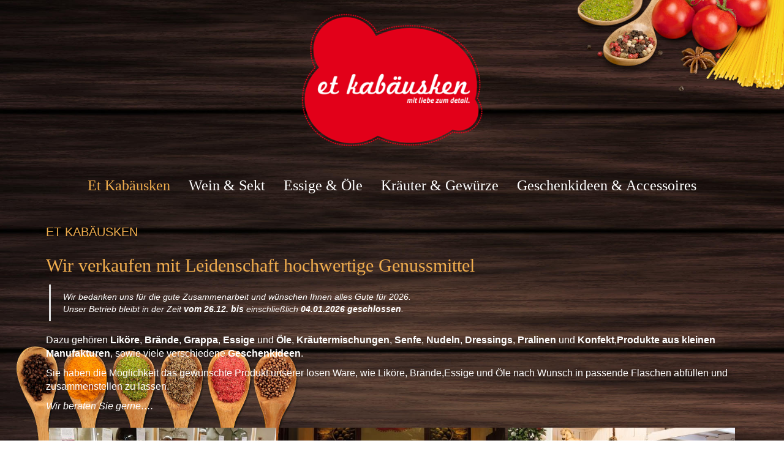

--- FILE ---
content_type: text/html; charset=UTF-8
request_url: https://et-kabaeusken.de/
body_size: 9695
content:
<!DOCTYPE html><html dir="ltr" lang="de"><head><meta charset="UTF-8" /><link rel="pingback" href="https://et-kabaeusken.de/xmlrpc.php" /> <script>var themeHasJQuery = !!window.jQuery;</script> <script src="https://et-kabaeusken.de/wp-content/themes/Kabaeusken2/jquery.js?ver=1.0.456"></script> <script>window._$ = jQuery.noConflict(themeHasJQuery);</script> <meta name="viewport" content="width=device-width, initial-scale=1.0"> <!--[if lte IE 9]><link rel="stylesheet" type="text/css" href="https://et-kabaeusken.de/wp-content/themes/Kabaeusken2/layout.ie.css" /> <script src="https://et-kabaeusken.de/wp-content/themes/Kabaeusken2/layout.ie.js"></script> <![endif]--> <script src="https://et-kabaeusken.de/wp-content/cache/autoptimize/js/autoptimize_single_241c9c0e797c7cb7726f4e8f5ce16afd.js"></script> <script src="https://et-kabaeusken.de/wp-content/cache/autoptimize/js/autoptimize_single_71bfde8e888dd0f89f9c1600563d4c14.js?ver=1.0.456" type="text/javascript"></script> <title>Et Kabäusken &#8211; Mit Liebe zum Detail</title><meta name='robots' content='max-image-preview:large' /><link rel="alternate" type="application/rss+xml" title="Et Kabäusken &raquo; Feed" href="https://et-kabaeusken.de/feed/" /><link rel="alternate" type="application/rss+xml" title="Et Kabäusken &raquo; Kommentar-Feed" href="https://et-kabaeusken.de/comments/feed/" /><link rel="alternate" type="application/rss+xml" title="Et Kabäusken &raquo; Kommentar-Feed zu Et Kabäusken" href="https://et-kabaeusken.de/beispiel-seite/feed/" /><link rel="alternate" title="oEmbed (JSON)" type="application/json+oembed" href="https://et-kabaeusken.de/wp-json/oembed/1.0/embed?url=https%3A%2F%2Fet-kabaeusken.de%2F" /><link rel="alternate" title="oEmbed (XML)" type="text/xml+oembed" href="https://et-kabaeusken.de/wp-json/oembed/1.0/embed?url=https%3A%2F%2Fet-kabaeusken.de%2F&#038;format=xml" /><style id='wp-img-auto-sizes-contain-inline-css' type='text/css'>img:is([sizes=auto i],[sizes^="auto," i]){contain-intrinsic-size:3000px 1500px}
/*# sourceURL=wp-img-auto-sizes-contain-inline-css */</style><link rel='stylesheet' id='twbbwg-global-css' href='https://et-kabaeusken.de/wp-content/cache/autoptimize/css/autoptimize_single_98975498b1a122de75a24dd80ade5719.css?ver=1.0.0' type='text/css' media='all' /><style id='wp-emoji-styles-inline-css' type='text/css'>img.wp-smiley, img.emoji {
		display: inline !important;
		border: none !important;
		box-shadow: none !important;
		height: 1em !important;
		width: 1em !important;
		margin: 0 0.07em !important;
		vertical-align: -0.1em !important;
		background: none !important;
		padding: 0 !important;
	}
/*# sourceURL=wp-emoji-styles-inline-css */</style><link rel='stylesheet' id='bwg_fonts-css' href='https://et-kabaeusken.de/wp-content/cache/autoptimize/css/autoptimize_single_a9df041d122839ca80bde8891d0e7e14.css?ver=0.0.1' type='text/css' media='all' /><link rel='stylesheet' id='sumoselect-css' href='https://et-kabaeusken.de/wp-content/plugins/photo-gallery/css/sumoselect.min.css?ver=3.4.6' type='text/css' media='all' /><link rel='stylesheet' id='mCustomScrollbar-css' href='https://et-kabaeusken.de/wp-content/plugins/photo-gallery/css/jquery.mCustomScrollbar.min.css?ver=3.1.5' type='text/css' media='all' /><link rel='stylesheet' id='bwg_frontend-css' href='https://et-kabaeusken.de/wp-content/plugins/photo-gallery/css/styles.min.css?ver=1.8.37' type='text/css' media='all' /><link rel='stylesheet' id='msl-main-css' href='https://et-kabaeusken.de/wp-content/cache/autoptimize/css/autoptimize_single_c5e0ee99845e9700abcba4a7d01c721c.css?ver=3.11.0' type='text/css' media='all' /><link rel='stylesheet' id='msl-custom-css' href='https://et-kabaeusken.de/wp-content/uploads/master-slider/custom.css?ver=4.7' type='text/css' media='all' /><link rel='stylesheet' id='theme-bootstrap-css' href='//et-kabaeusken.de/wp-content/themes/Kabaeusken2/bootstrap.min.css?ver=1.0.456' type='text/css' media='all' /><link rel='stylesheet' id='theme-style-css' href='//et-kabaeusken.de/wp-content/themes/Kabaeusken2/style.min.css?ver=1.0.456' type='text/css' media='all' /> <script type="text/javascript" src="https://et-kabaeusken.de/wp-includes/js/jquery/jquery.min.js?ver=3.7.1" id="jquery-core-js"></script> <script type="text/javascript" src="https://et-kabaeusken.de/wp-includes/js/jquery/jquery-migrate.min.js?ver=3.4.1" id="jquery-migrate-js"></script> <script type="text/javascript" src="https://et-kabaeusken.de/wp-content/cache/autoptimize/js/autoptimize_single_3fb461c1b082f494c9e0eaaafcf8bd72.js?ver=1.2.2" id="twbbwg-circle-js"></script> <script type="text/javascript" id="twbbwg-global-js-extra">var twb = {"nonce":"2df96ce546","ajax_url":"https://et-kabaeusken.de/wp-admin/admin-ajax.php","plugin_url":"https://et-kabaeusken.de/wp-content/plugins/photo-gallery/booster","href":"https://et-kabaeusken.de/wp-admin/admin.php?page=twbbwg_photo-gallery"};
var twb = {"nonce":"2df96ce546","ajax_url":"https://et-kabaeusken.de/wp-admin/admin-ajax.php","plugin_url":"https://et-kabaeusken.de/wp-content/plugins/photo-gallery/booster","href":"https://et-kabaeusken.de/wp-admin/admin.php?page=twbbwg_photo-gallery"};
//# sourceURL=twbbwg-global-js-extra</script> <script type="text/javascript" src="https://et-kabaeusken.de/wp-content/cache/autoptimize/js/autoptimize_single_2c7284f4ed47a54704650cdd9a1d5ffb.js?ver=1.0.0" id="twbbwg-global-js"></script> <script type="text/javascript" src="https://et-kabaeusken.de/wp-content/plugins/photo-gallery/js/jquery.sumoselect.min.js?ver=3.4.6" id="sumoselect-js"></script> <script type="text/javascript" src="https://et-kabaeusken.de/wp-content/plugins/photo-gallery/js/tocca.min.js?ver=2.0.9" id="bwg_mobile-js"></script> <script type="text/javascript" src="https://et-kabaeusken.de/wp-content/plugins/photo-gallery/js/jquery.mCustomScrollbar.concat.min.js?ver=3.1.5" id="mCustomScrollbar-js"></script> <script type="text/javascript" src="https://et-kabaeusken.de/wp-content/plugins/photo-gallery/js/jquery.fullscreen.min.js?ver=0.6.0" id="jquery-fullscreen-js"></script> <script type="text/javascript" id="bwg_frontend-js-extra">var bwg_objectsL10n = {"bwg_field_required":"Feld ist erforderlich.","bwg_mail_validation":"Dies ist keine g\u00fcltige E-Mail-Adresse.","bwg_search_result":"Es gibt keine Bilder, die deiner Suche entsprechen.","bwg_select_tag":"Select Tag","bwg_order_by":"Order By","bwg_search":"Suchen","bwg_show_ecommerce":"Show Ecommerce","bwg_hide_ecommerce":"Hide Ecommerce","bwg_show_comments":"Kommentare anzeigen","bwg_hide_comments":"Kommentare ausblenden","bwg_restore":"Wiederherstellen","bwg_maximize":"Maximieren","bwg_fullscreen":"Vollbild","bwg_exit_fullscreen":"Vollbild verlassen","bwg_search_tag":"SEARCH...","bwg_tag_no_match":"No tags found","bwg_all_tags_selected":"All tags selected","bwg_tags_selected":"tags selected","play":"Wiedergeben","pause":"Pause","is_pro":"","bwg_play":"Wiedergeben","bwg_pause":"Pause","bwg_hide_info":"Info ausblenden","bwg_show_info":"Info anzeigen","bwg_hide_rating":"Hide rating","bwg_show_rating":"Show rating","ok":"Ok","cancel":"Cancel","select_all":"Select all","lazy_load":"0","lazy_loader":"https://et-kabaeusken.de/wp-content/plugins/photo-gallery/images/ajax_loader.png","front_ajax":"0","bwg_tag_see_all":"see all tags","bwg_tag_see_less":"see less tags"};
//# sourceURL=bwg_frontend-js-extra</script> <script type="text/javascript" src="https://et-kabaeusken.de/wp-content/plugins/photo-gallery/js/scripts.min.js?ver=1.8.37" id="bwg_frontend-js"></script> <script type="text/javascript" src="//et-kabaeusken.de/wp-content/themes/Kabaeusken2/bootstrap.min.js?ver=1.0.456" id="theme-bootstrap-js"></script> <script type="text/javascript" src="https://et-kabaeusken.de/wp-content/cache/autoptimize/js/autoptimize_single_44aaf7def40047d164a710af75b55daa.js?ver=1.0.456" id="theme-script-js"></script> <link rel="https://api.w.org/" href="https://et-kabaeusken.de/wp-json/" /><link rel="alternate" title="JSON" type="application/json" href="https://et-kabaeusken.de/wp-json/wp/v2/pages/2" /><link rel="EditURI" type="application/rsd+xml" title="RSD" href="https://et-kabaeusken.de/xmlrpc.php?rsd" /><link rel="canonical" href="https://et-kabaeusken.de/" /><link rel='shortlink' href='https://et-kabaeusken.de/' /> <script>var ms_grabbing_curosr = 'https://et-kabaeusken.de/wp-content/plugins/master-slider/public/assets/css/common/grabbing.cur', ms_grab_curosr = 'https://et-kabaeusken.de/wp-content/plugins/master-slider/public/assets/css/common/grab.cur';</script> <meta name="generator" content="MasterSlider 3.11.0 - Responsive Touch Image Slider | avt.li/msf" /> <script>window.wpJQuery = window.jQuery;</script> </head><body class="home wp-singular page-template-default page page-id-2 wp-theme-Kabaeusken2  hfeed bootstrap bd-body-1 bd-homepage bd-pagebackground-4 bd-margins _masterslider _ms_version_3.11.0"><header class=" bd-headerarea-1  bd-margins"><section class=" bd-section-3 bd-tagstyles" id="section3" data-section-title=""><div class="bd-container-inner bd-margins clearfix"><div class=" bd-layoutbox-3 bd-no-margins clearfix"><div class="bd-container-inner"><div class=" bd-flexalign-1 bd-no-margins bd-flexalign"> <a class=" bd-logo-2 " href=""> <img class=" bd-imagestyles" src="https://et-kabaeusken.de/wp-content/themes/Kabaeusken2/images/3149678602e23f72eeb01756b8bc8535_logo_kabaeusken.png" alt="Et Kabäusken"> </a></div></div></div></div></section><div data-affix
 data-offset=""
 data-fix-at-screen="top"
 data-clip-at-control="top" 
 data-enable-lg 
 data-enable-md 
 data-enable-sm 
 data-enable-xs
 class=" bd-affix-1 bd-no-margins bd-margins "><section class=" bd-section-5 bd-tagstyles " id="section5" data-section-title="Section"><div class="bd-container-inner bd-margins clearfix"><div class=" bd-flexalign-2 bd-no-margins bd-flexalign"><nav class=" bd-hmenu-1 "  data-responsive-menu="true" data-responsive-levels="expand on click" data-responsive-type="" data-offcanvas-delay="0ms" data-offcanvas-duration="700ms" data-offcanvas-timing-function="ease"><div class=" bd-menuoverlay-17 bd-menu-overlay"></div><div class=" bd-responsivemenu-11 collapse-button"><div class="bd-container-inner"><div class="bd-menuitem-4 "> <a  data-toggle="collapse"
 data-target=".bd-hmenu-1 .collapse-button + .navbar-collapse"
 href="#" onclick="return false;"> <span>Menu</span> </a></div></div></div><div class="navbar-collapse collapse "><div class=" bd-horizontalmenu-58 clearfix"><div class="bd-container-inner"><ul class=" bd-menu-51 nav nav-pills navbar-left"><li class=" bd-menuitem-31 bd-toplevel-item "> <a class=" active"  href="https://et-kabaeusken.de/"> <span> Et Kabäusken </span> </a></li><li class=" bd-menuitem-31 bd-toplevel-item "> <a class=" "  href="https://et-kabaeusken.de/wein-sekt/"> <span> Wein &#038; Sekt </span> </a></li><li class=" bd-menuitem-31 bd-toplevel-item "> <a class=" "  href="https://et-kabaeusken.de/essige-oele/"> <span> Essige &#038; Öle </span> </a></li><li class=" bd-menuitem-31 bd-toplevel-item "> <a class=" "  href="https://et-kabaeusken.de/kraeuter-gewuerze/"> <span> Kräuter &#038; Gewürze </span> </a></li><li class=" bd-menuitem-31 bd-toplevel-item "> <a class=" "  href="https://et-kabaeusken.de/geschenkideen-accesoires/"> <span> Geschenkideen &#038; Accessoires </span> </a></li></ul></div></div><div class="bd-menu-close-icon"> <a href="#" class="bd-icon  bd-icon-26"></a></div></div></nav></div></div></section></div></header><div class=" bd-content-13"><div class=" bd-blog-4"><div class="bd-container-inner"><div class=" bd-grid-7 bd-margins"><div class="container-fluid"><div class="separated-grid row"><div class="separated-item-25 col-md-12 "><div class="bd-griditem-25"><article id="post-2" class=" bd-article-5 clearfix hentry post-2 page type-page status-publish hentry"><div class=" bd-stretchtobottom-1 bd-stretch-to-bottom" data-control-selector=".bd-postcontent-9"><div class=" bd-postcontent-9 bd-tagstyles  entry-content bd-contentlayout-offset" ><h2>ET KABÄUSKEN</h2><h3>Wir verkaufen mit Leidenschaft hochwertige Genussmittel</h3><blockquote><p>Wir bedanken uns für die gute Zusammenarbeit und wünschen Ihnen alles Gute für 2026.<br /> Unser Betrieb bleibt in der Zeit <strong>vom 26.12. bis</strong> einschließlich <strong>04.01.2026 geschlossen</strong>.</p></blockquote><p>Dazu gehören <strong>Liköre</strong>, <strong>Brände</strong>, <strong>Grappa</strong>, <strong>Essige</strong> und <strong>Öle</strong>, <strong>Kräutermischungen</strong>, <strong>Senfe</strong>, <strong>Nudeln</strong>, <strong>Dressings</strong>, <strong>Pralinen</strong> und <strong>Konfekt</strong>,<strong>Produkte aus kleinen Manufakturen</strong>, sowie viele verschiedene <strong>Geschenkideen</strong>.</p><p>Sie haben die Möglichkeit das gewünschte Produkt unserer losen Ware, wie Liköre, Brände,Essige und Öle nach Wunsch in passende Flaschen abfüllen und zusammenstellen zu lassen.</p><p><em>Wir beraten Sie gerne&#8230;.</em></p><style id="bwg-style-0">#bwg_container1_0 #bwg_container2_0 .bwg-container-0.bwg-standard-thumbnails {      width: 1153px;              justify-content: center;        margin:0 auto !important;              background-color: rgba(255, 255, 255, 0.00);            padding-left: 4px;      padding-top: 4px;      max-width: 100%;            }        #bwg_container1_0 #bwg_container2_0 .bwg-container-0.bwg-standard-thumbnails .bwg-item {    justify-content: flex-start;      max-width: 383px;          }    #bwg_container1_0 #bwg_container2_0 .bwg-container-0.bwg-standard-thumbnails .bwg-item a {       margin-right: 4px;       margin-bottom: 4px;    }    #bwg_container1_0 #bwg_container2_0 .bwg-container-0.bwg-standard-thumbnails .bwg-item0 {      padding: 0px;            background-color:rgba(0,0,0, 0.30);      border: 0px none #CCCCCC;      opacity: 1.00;      border-radius: 0;      box-shadow: ;    }    #bwg_container1_0 #bwg_container2_0 .bwg-container-0.bwg-standard-thumbnails .bwg-item1 img {      max-height: none;      max-width: none;      padding: 0 !important;    }         @media only screen and (min-width: 480px) {		#bwg_container1_0 #bwg_container2_0 .bwg-container-0.bwg-standard-thumbnails .bwg-item1 img {			-webkit-transition: all .3s; transition: all .3s;		}		#bwg_container1_0 #bwg_container2_0 .bwg-container-0.bwg-standard-thumbnails .bwg-item1 img:hover {			-ms-transform: scale(1.08);			-webkit-transform: scale(1.08);			transform: scale(1.08);		}		      }	    #bwg_container1_0 #bwg_container2_0 .bwg-container-0.bwg-standard-thumbnails .bwg-item1 {      padding-top: 66.579634464752%;    }        #bwg_container1_0 #bwg_container2_0 .bwg-container-0.bwg-standard-thumbnails .bwg-title2,    #bwg_container1_0 #bwg_container2_0 .bwg-container-0.bwg-standard-thumbnails .bwg-ecommerce2 {      color: #323A45;      font-family: Ubuntu;      font-size: 16px;      font-weight: bold;      padding: 2px;      text-shadow: ;      max-height: 100%;    }    #bwg_container1_0 #bwg_container2_0 .bwg-container-0.bwg-standard-thumbnails .bwg-thumb-description span {    color: #323A45;    font-family: Ubuntu;    font-size: 12px;    max-height: 100%;    word-wrap: break-word;    }    #bwg_container1_0 #bwg_container2_0 .bwg-container-0.bwg-standard-thumbnails .bwg-play-icon2 {      font-size: 32px;    }    #bwg_container1_0 #bwg_container2_0 .bwg-container-0.bwg-standard-thumbnails .bwg-ecommerce2 {      font-size: 19.2px;      color: #323A45;    }</style><div id="bwg_container1_0"         class="bwg_container bwg_thumbnail bwg_thumbnails "         data-right-click-protection="0"         data-bwg="0"         data-scroll="0"         data-gallery-type="thumbnails"         data-gallery-view-type="thumbnails"         data-current-url="/"         data-lightbox-url="https://et-kabaeusken.de/wp-admin/admin-ajax.php?action=GalleryBox&#038;current_view=0&#038;gallery_id=4&#038;tag=0&#038;theme_id=1&#038;shortcode_id=6&#038;sort_by=order&#038;order_by=asc&#038;current_url=%2F"         data-gallery-id="4"         data-popup-width="800"         data-popup-height="533"         data-is-album="gallery"         data-buttons-position="bottom"><div id="bwg_container2_0"><div id="ajax_loading_0" class="bwg_loading_div_1"><div class="bwg_loading_div_2"><div class="bwg_loading_div_3"><div id="loading_div_0" class="bwg_spider_ajax_loading"></div></div></div></div><form id="gal_front_form_0"              class="bwg-hidden"              method="post"              action="#"              data-current="0"              data-shortcode-id="6"              data-gallery-type="thumbnails"              data-gallery-id="4"              data-tag="0"              data-album-id="0"              data-theme-id="1"              data-ajax-url="https://et-kabaeusken.de/wp-admin/admin-ajax.php?action=bwg_frontend_data"><div id="bwg_container3_0" class="bwg-background bwg-background-0"><div data-max-count="3"         data-thumbnail-width="383"         data-bwg="0"         data-gallery-id="4"         data-lightbox-url="https://et-kabaeusken.de/wp-admin/admin-ajax.php?action=GalleryBox&amp;current_view=0&amp;gallery_id=4&amp;tag=0&amp;theme_id=1&amp;shortcode_id=6&amp;sort_by=order&amp;order_by=asc&amp;current_url=%2F"         id="bwg_thumbnails_0"         class="bwg-container-0 bwg-thumbnails bwg-standard-thumbnails bwg-container bwg-border-box"><div class="bwg-item"> <a class="bwg-a  bwg_lightbox"  data-image-id="16" href="https://et-kabaeusken.de/wp-content/uploads/photo-gallery/Startseite/Frau-Hafels-Präsentkorb.jpg?bwg=1542900936" data-elementor-open-lightbox="no"><div class="bwg-item0 "><div class="bwg-item1 "><div class="bwg-item2"> <img decoding="async" class="skip-lazy bwg_standart_thumb_img_0 "                   data-id="16"                   data-width=""                   data-height=""                   data-src="https://et-kabaeusken.de/wp-content/uploads/photo-gallery/Startseite/thumb/Frau-Hafels-Präsentkorb.jpg?bwg=1542900936"                   src="https://et-kabaeusken.de/wp-content/uploads/photo-gallery/Startseite/thumb/Frau-Hafels-Präsentkorb.jpg?bwg=1542900936"                   alt="ET Kabäusken Krefeld Geschenkartikel"                   title="ET Kabäusken Krefeld Geschenkartikel" /></div><div class=""></div></div></div> </a></div><div class="bwg-item"> <a class="bwg-a  bwg_lightbox"  data-image-id="17" href="https://et-kabaeusken.de/wp-content/uploads/photo-gallery/Startseite/DSC_2600.jpg?bwg=1542900936" data-elementor-open-lightbox="no"><div class="bwg-item0 "><div class="bwg-item1 "><div class="bwg-item2"> <img decoding="async" class="skip-lazy bwg_standart_thumb_img_0 "                   data-id="17"                   data-width=""                   data-height=""                   data-src="https://et-kabaeusken.de/wp-content/uploads/photo-gallery/Startseite/thumb/DSC_2600.jpg?bwg=1542900936"                   src="https://et-kabaeusken.de/wp-content/uploads/photo-gallery/Startseite/thumb/DSC_2600.jpg?bwg=1542900936"                   alt="ET Kabäusken Krefeld Eingang"                   title="ET Kabäusken Krefeld Eingang" /></div><div class=""></div></div></div> </a></div><div class="bwg-item"> <a class="bwg-a  bwg_lightbox"  data-image-id="18" href="https://et-kabaeusken.de/wp-content/uploads/photo-gallery/Startseite/DSC_2576.jpg?bwg=1542900936" data-elementor-open-lightbox="no"><div class="bwg-item0 "><div class="bwg-item1 "><div class="bwg-item2"> <img decoding="async" class="skip-lazy bwg_standart_thumb_img_0 "                   data-id="18"                   data-width=""                   data-height=""                   data-src="https://et-kabaeusken.de/wp-content/uploads/photo-gallery/Startseite/thumb/DSC_2576.jpg?bwg=1542900936"                   src="https://et-kabaeusken.de/wp-content/uploads/photo-gallery/Startseite/thumb/DSC_2576.jpg?bwg=1542900936"                   alt="ET Kabäusken Krefeld"                   title="ET Kabäusken Krefeld" /></div><div class=""></div></div></div> </a></div></div><style>/*pagination styles*/      #bwg_container1_0 #bwg_container2_0 .tablenav-pages_0 {				text-align: center;				font-size: 12px;				font-family: Ubuntu;				font-weight: bold;				color: #666666;				margin: 6px 0 4px;				display: block;      }      @media only screen and (max-width : 320px) {      #bwg_container1_0 #bwg_container2_0 .displaying-num_0 {     	 display: none;      }      }      #bwg_container1_0 #bwg_container2_0 .displaying-num_0 {				font-size: 12px;				font-family: Ubuntu;				font-weight: bold;				color: #666666;				margin-right: 10px;				vertical-align: middle;      }      #bwg_container1_0 #bwg_container2_0 .paging-input_0 {				font-size: 12px;				font-family: Ubuntu;				font-weight: bold;				color: #666666;				vertical-align: middle;      }      #bwg_container1_0 #bwg_container2_0 .tablenav-pages_0 a.disabled,      #bwg_container1_0 #bwg_container2_0 .tablenav-pages_0 a.disabled:hover,      #bwg_container1_0 #bwg_container2_0 .tablenav-pages_0 a.disabled:focus,			#bwg_container1_0 #bwg_container2_0 .tablenav-pages_0 input.bwg_current_page {				cursor: default;				color: rgba(102, 102, 102, 0.5);      }      #bwg_container1_0 #bwg_container2_0 .tablenav-pages_0 a,      #bwg_container1_0 #bwg_container2_0 .tablenav-pages_0 input.bwg_current_page {				cursor: pointer;				text-align: center;				font-size: 12px;				font-family: Ubuntu;				font-weight: bold;				color: #666666;				text-decoration: none;				padding: 3px 6px;				margin: 0;				border-radius: 0;				border-style: solid;				border-width: 1px;				border-color: #E3E3E3;								background-color: rgba(255, 255, 255, 1.00);				box-shadow: 0;				transition: all 0.3s ease 0s;-webkit-transition: all 0.3s ease 0s;      }</style><span class="bwg_nav_cont_0"><div class="tablenav-pages_0"></div> <input type="hidden" id="page_number_0" name="page_number_0" value="1" /> <script type="text/javascript">if( jQuery('.bwg_nav_cont_0').length > 1 ) {          jQuery('.bwg_nav_cont_0').first().remove()        }        function spider_page_0(cur, x, y, load_more) {          if (typeof load_more == "undefined") {            var load_more = false;          }          if (jQuery(cur).hasClass('disabled')) {            return false;          }          var items_county_0 = 1;          switch (y) {            case 1:              if (x >= items_county_0) {                document.getElementById('page_number_0').value = items_county_0;              }              else {                document.getElementById('page_number_0').value = x + 1;              }              break;            case 2:              document.getElementById('page_number_0').value = items_county_0;              break;            case -1:              if (x == 1) {                document.getElementById('page_number_0').value = 1;              }              else {                document.getElementById('page_number_0').value = x - 1;              }              break;            case -2:              document.getElementById('page_number_0').value = 1;              break;						case 0:              document.getElementById('page_number_0').value = x;              break;            default:              document.getElementById('page_number_0').value = 1;          }          bwg_ajax('gal_front_form_0', '0', 'bwg_thumbnails_0', '0', '', 'gallery', 0, '', '', load_more, '', 1);        }                    jQuery('.first-page-0').on('click', function () {              spider_page_0(this, 1, -2, 'numeric');              return false;            });            jQuery('.prev-page-0').on('click', function () {              spider_page_0(this, 1, -1, 'numeric');              return false;            });            jQuery('.next-page-0').on('click', function () {              spider_page_0(this, 1, 1, 'numeric');              return false;            });            jQuery('.last-page-0').on('click', function () {              spider_page_0(this, 1, 2, 'numeric');              return false;            });        				/* Change page on input enter. */        function bwg_change_page_0( e, that ) {          if (  e.key == 'Enter' ) {            var to_page = parseInt(jQuery(that).val());            var pages_count = jQuery(that).parents(".pagination-links").data("pages-count");            var current_url_param = jQuery(that).attr('data-url-info');            if (to_page > pages_count) {              to_page = 1;            }	 												spider_page_0(this, to_page, 0, 'numeric');							return false;						          }          return true;        }        jQuery('.bwg_load_btn_0').on('click', function () {            spider_page_0(this, 1, 1, true);            return false;        });</script> </span></div></form><style>#bwg_container1_0 #bwg_container2_0 #spider_popup_overlay_0 {          background-color: #EEEEEE;          opacity: 0.60;          }</style><div id="bwg_spider_popup_loading_0" class="bwg_spider_popup_loading"></div><div id="spider_popup_overlay_0" class="spider_popup_overlay" onclick="spider_destroypopup(1000)"></div> <input type="hidden" id="bwg_random_seed_0" value="1887948409"></div></div> <script>if (document.readyState === 'complete') {        if( typeof bwg_main_ready == 'function' ) {          if ( jQuery("#bwg_container1_0").height() ) {            bwg_main_ready(jQuery("#bwg_container1_0"));          }        }      } else {        document.addEventListener('DOMContentLoaded', function() {          if( typeof bwg_main_ready == 'function' ) {            if ( jQuery("#bwg_container1_0").height() ) {             bwg_main_ready(jQuery("#bwg_container1_0"));            }          }        });      }</script> </div></div></article><div class=" bd-comments-4" id="comments"><div class="bd-container-inner"></div></div></div></div></div></div></div></div></div></div><footer class=" bd-footerarea-1"><section class=" bd-section-2 bd-tagstyles" id="section2" data-section-title=""><div class="bd-container-inner bd-margins clearfix"><div class=" bd-layoutcontainer-28 bd-columns bd-no-margins"><div class="bd-container-inner"><div class="container-fluid"><div class="row "><div class=" bd-columnwrapper-62 
 col-md-3
 col-sm-6
 col-xs-12"><div class="bd-layoutcolumn-62 bd-column" ><div class="bd-vertical-align-wrapper"><div  class=" bd-footerwidgetarea-3 clearfix" data-position="footer1"><div class=" bd-block-2 bd-own-margins widget widget_text" id="text-4" data-block-id="text-4"><div class=" bd-blockheader bd-tagstyles"><h4>Adresse &#038; Kontakt</h4></div><div class=" bd-blockcontent bd-tagstyles "><div class="textwidget"><p>Kölner Strasse 532<br /> 47807 Krefeld</p><p><strong>Telefon</strong> 02151 30960</p></div></div></div></div></div></div></div><div class=" bd-columnwrapper-63 
 col-md-3
 col-sm-6
 col-xs-12"><div class="bd-layoutcolumn-63 bd-column" ><div class="bd-vertical-align-wrapper"><div  class=" bd-footerwidgetarea-4 clearfix" data-position="footer2"><div class=" bd-block-8 bd-own-margins widget widget_text" id="text-5" data-block-id="text-5"><div class=" bd-blockheader bd-tagstyles"><h4>Anfahrt</h4></div><div class=" bd-blockcontent bd-tagstyles "><div class="textwidget"><p><iframe loading="lazy" style="border: 0;" src="https://www.google.com/maps/embed?pb=!1m18!1m12!1m3!1d2494.336133427205!2d6.586122110691653!3d51.304939903786774!2m3!1f0!2f0!3f0!3m2!1i1024!2i768!4f13.1!3m3!1m2!1s0x47b8b04118dcdd95%3A0xbc2a32be866eca6e!2sK%C3%B6lner+Str.+532%2C+47807+Krefeld!5e0!3m2!1sde!2sde!4v1505044513645" width="250px" height="130px" frameborder="0" allowfullscreen=""></iframe></p></div></div></div></div></div></div></div><div class=" bd-columnwrapper-64 
 col-md-3
 col-sm-6
 col-xs-12"><div class="bd-layoutcolumn-64 bd-column" ><div class="bd-vertical-align-wrapper"><div  class=" bd-footerwidgetarea-6 clearfix" data-position="footer3"><div class=" bd-block-6 bd-own-margins widget widget_text" id="text-2" data-block-id="text-2"><div class=" bd-blockheader bd-tagstyles"><h4>Öffnungszeiten</h4></div><div class=" bd-blockcontent bd-tagstyles "><div class="textwidget"><p><strong>Betriebsferien vom 26.12. bis einschließlich 04.01.2026</strong></p><p><strong>Montag &#8211; Freitag</strong><br /> 9:30 Uhr bis 13:00 Uhr<br /> 15:00 Uhr bis 18:30 Uhr</p><p><strong>Mittwoch<br /> </strong>geschlossen</p><p><strong>Samstag:<br /> </strong>9:30 Uhr bis 13:00 Uhr.</p></div></div></div></div></div></div></div><div class=" bd-columnwrapper-65 
 col-md-3
 col-sm-6
 col-xs-12"><div class="bd-layoutcolumn-65 bd-column" ><div class="bd-vertical-align-wrapper"><div  class=" bd-footerwidgetarea-8 clearfix" data-position="footer4"><div class=" bd-block-7 bd-own-margins widget widget_text" id="text-3" data-block-id="text-3"><div class=" bd-blockheader bd-tagstyles"><h4>Weitere Links</h4></div><div class=" bd-blockcontent bd-tagstyles "><div class="textwidget"><p><a href="https://et-kabaeusken.de/impressum">Impressum</a><br /> <a href="https://et-kabaeusken.de/datenschutz">Datenschutz</a></p></div></div></div></div></div></div></div></div></div></div></div></div></section></footer><div data-smooth-scroll data-animation-time="250" class=" bd-smoothscroll-3"><a href="#" class=" bd-backtotop-1 "> <span class="bd-icon-67 bd-icon "></span> </a></div><div id="wp-footer"> <script type="speculationrules">{"prefetch":[{"source":"document","where":{"and":[{"href_matches":"/*"},{"not":{"href_matches":["/wp-*.php","/wp-admin/*","/wp-content/uploads/*","/wp-content/*","/wp-content/plugins/*","/wp-content/themes/Kabaeusken2/*","/*\\?(.+)"]}},{"not":{"selector_matches":"a[rel~=\"nofollow\"]"}},{"not":{"selector_matches":".no-prefetch, .no-prefetch a"}}]},"eagerness":"conservative"}]}</script> <script type="text/javascript" src="https://et-kabaeusken.de/wp-includes/js/comment-reply.min.js?ver=6.9" id="comment-reply-js" async="async" data-wp-strategy="async" fetchpriority="low"></script> <script id="wp-emoji-settings" type="application/json">{"baseUrl":"https://s.w.org/images/core/emoji/17.0.2/72x72/","ext":".png","svgUrl":"https://s.w.org/images/core/emoji/17.0.2/svg/","svgExt":".svg","source":{"concatemoji":"https://et-kabaeusken.de/wp-includes/js/wp-emoji-release.min.js?ver=6.9"}}</script> <script type="module">/*! This file is auto-generated */
const a=JSON.parse(document.getElementById("wp-emoji-settings").textContent),o=(window._wpemojiSettings=a,"wpEmojiSettingsSupports"),s=["flag","emoji"];function i(e){try{var t={supportTests:e,timestamp:(new Date).valueOf()};sessionStorage.setItem(o,JSON.stringify(t))}catch(e){}}function c(e,t,n){e.clearRect(0,0,e.canvas.width,e.canvas.height),e.fillText(t,0,0);t=new Uint32Array(e.getImageData(0,0,e.canvas.width,e.canvas.height).data);e.clearRect(0,0,e.canvas.width,e.canvas.height),e.fillText(n,0,0);const a=new Uint32Array(e.getImageData(0,0,e.canvas.width,e.canvas.height).data);return t.every((e,t)=>e===a[t])}function p(e,t){e.clearRect(0,0,e.canvas.width,e.canvas.height),e.fillText(t,0,0);var n=e.getImageData(16,16,1,1);for(let e=0;e<n.data.length;e++)if(0!==n.data[e])return!1;return!0}function u(e,t,n,a){switch(t){case"flag":return n(e,"\ud83c\udff3\ufe0f\u200d\u26a7\ufe0f","\ud83c\udff3\ufe0f\u200b\u26a7\ufe0f")?!1:!n(e,"\ud83c\udde8\ud83c\uddf6","\ud83c\udde8\u200b\ud83c\uddf6")&&!n(e,"\ud83c\udff4\udb40\udc67\udb40\udc62\udb40\udc65\udb40\udc6e\udb40\udc67\udb40\udc7f","\ud83c\udff4\u200b\udb40\udc67\u200b\udb40\udc62\u200b\udb40\udc65\u200b\udb40\udc6e\u200b\udb40\udc67\u200b\udb40\udc7f");case"emoji":return!a(e,"\ud83e\u1fac8")}return!1}function f(e,t,n,a){let r;const o=(r="undefined"!=typeof WorkerGlobalScope&&self instanceof WorkerGlobalScope?new OffscreenCanvas(300,150):document.createElement("canvas")).getContext("2d",{willReadFrequently:!0}),s=(o.textBaseline="top",o.font="600 32px Arial",{});return e.forEach(e=>{s[e]=t(o,e,n,a)}),s}function r(e){var t=document.createElement("script");t.src=e,t.defer=!0,document.head.appendChild(t)}a.supports={everything:!0,everythingExceptFlag:!0},new Promise(t=>{let n=function(){try{var e=JSON.parse(sessionStorage.getItem(o));if("object"==typeof e&&"number"==typeof e.timestamp&&(new Date).valueOf()<e.timestamp+604800&&"object"==typeof e.supportTests)return e.supportTests}catch(e){}return null}();if(!n){if("undefined"!=typeof Worker&&"undefined"!=typeof OffscreenCanvas&&"undefined"!=typeof URL&&URL.createObjectURL&&"undefined"!=typeof Blob)try{var e="postMessage("+f.toString()+"("+[JSON.stringify(s),u.toString(),c.toString(),p.toString()].join(",")+"));",a=new Blob([e],{type:"text/javascript"});const r=new Worker(URL.createObjectURL(a),{name:"wpTestEmojiSupports"});return void(r.onmessage=e=>{i(n=e.data),r.terminate(),t(n)})}catch(e){}i(n=f(s,u,c,p))}t(n)}).then(e=>{for(const n in e)a.supports[n]=e[n],a.supports.everything=a.supports.everything&&a.supports[n],"flag"!==n&&(a.supports.everythingExceptFlag=a.supports.everythingExceptFlag&&a.supports[n]);var t;a.supports.everythingExceptFlag=a.supports.everythingExceptFlag&&!a.supports.flag,a.supports.everything||((t=a.source||{}).concatemoji?r(t.concatemoji):t.wpemoji&&t.twemoji&&(r(t.twemoji),r(t.wpemoji)))});
//# sourceURL=https://et-kabaeusken.de/wp-includes/js/wp-emoji-loader.min.js</script> </div></body></html>